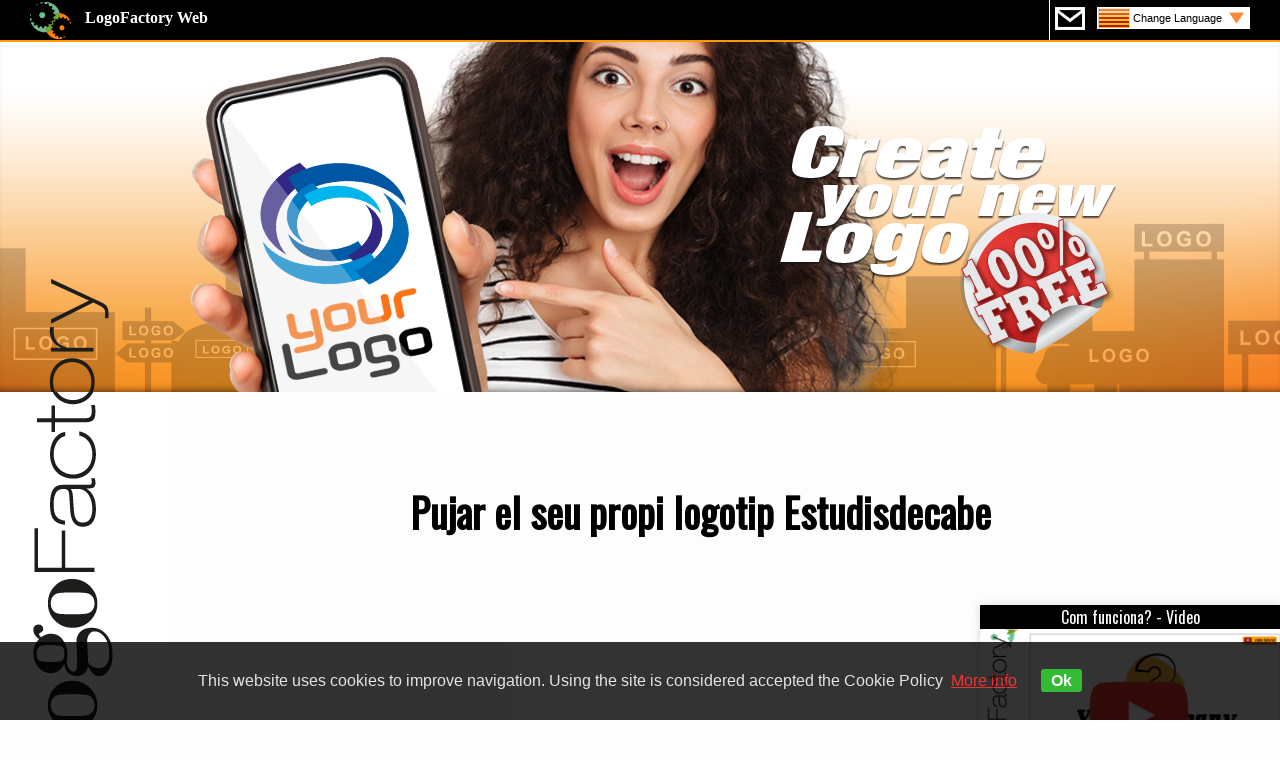

--- FILE ---
content_type: text/html; charset=utf-8
request_url: https://www.google.com/recaptcha/api2/aframe
body_size: 269
content:
<!DOCTYPE HTML><html><head><meta http-equiv="content-type" content="text/html; charset=UTF-8"></head><body><script nonce="3UMffaWjocHtWzfVkWAqRw">/** Anti-fraud and anti-abuse applications only. See google.com/recaptcha */ try{var clients={'sodar':'https://pagead2.googlesyndication.com/pagead/sodar?'};window.addEventListener("message",function(a){try{if(a.source===window.parent){var b=JSON.parse(a.data);var c=clients[b['id']];if(c){var d=document.createElement('img');d.src=c+b['params']+'&rc='+(localStorage.getItem("rc::a")?sessionStorage.getItem("rc::b"):"");window.document.body.appendChild(d);sessionStorage.setItem("rc::e",parseInt(sessionStorage.getItem("rc::e")||0)+1);localStorage.setItem("rc::h",'1763921657280');}}}catch(b){}});window.parent.postMessage("_grecaptcha_ready", "*");}catch(b){}</script></body></html>

--- FILE ---
content_type: text/css
request_url: https://www.logofactoryweb.com/include/css2018.css?id=251971970
body_size: 3203
content:
body {
margin:0px;
font-family:arial;
background:url(../img/logolungo.jpg) no-repeat left 150px fixed #fdfdfd;
x-scroll:hidden;
overflow-x: hidden;
}
.fontA{font-family: 'Oswald', sans-serif;}
.fontB{font-family: 'Dosis', sans-serif;}

.bordo1{
border: 1px solid #cccccc;
border-radius: 4px; 
-moz-border-radius: 4px; /* firefox */  
-webkit-border-radius: 4px; /* safari, chrome */
padding: 10px 7px 10px 7px;
width:95%;
}
.bordo1:focus{border-color:#00AAE7;box-shadow:0 0 10px #00BDFF; -webkit-box-shadow:0 0 10px #00BDFF; -moz-box-shadow:0 0 10px #00BDFF;}

.inputbord2{
border:1px solid #cccccc !important;
padding:10px;
font-size:15px;
box-shadow: inset 0 7px 3px -7px rgba(0,0,0,0.7)
}
.inputbord2:focus{
border:1px solid #00ccff;
box-shadow:0px 0px 5px #00ccff;
}

.boxdiv{
position:fixed;
max-width:750px;
height:330px;
border:4px solid #cccccc;
background:#ffffff;
box-shadow:0px 0px 7px #000;
padding:15px;
top:100px;
left:50%;
margin-left:-390px;
z-index:999;
overflow-y: scroll;
display:none;
}

.boxdiv2{
position:absolute;
width:630px;
height:250px;
border:6px solid #ff9900;
background:url(../img/frecciasx.png)no-repeat left 90px top 150px #ffffff;
box-shadow:0px 0px 10px #000;
padding:15px;
top:290px;
left:65px;
z-index:999;
display:none;
cursor:pointer;
}

.boximg{
width:80px;
display:inline-block;
border:1px solid #ffffff;
margin:15px;
z-index:1;
position:relative;
cursor:pointer;
background:#ffffff;
}
.boximg:hover{
border:1px solid #cccccc;
background:#ffffff;
z-index:999;
}

.boximgint{
position:absolute;
top:0px;
left:0px;
background:url(../img/bkg.png);
z-index:1000;
}

.imgunder{width:100%;position:relative;background:#ffffff;border:3px solid #ffffff;}

.boxclick{width:75px;padding:2px;background:#000000;position:absolute;top:3px;left:1px;color:#ffffff;font-size:9px;text-align:center;}

.cazzuto{
display:none;
background:#fdfdfd;
position:absolute;
top:-50px;
left:90px;
padding:10px;
box-shadow:0px 1px 5px #666;
border:1px solid #cccccc;
z-index:9999;
}

.cornice{
border:2px solid #ccc;
background:#ffffff;
padding:10px;
width:100%;max-width:825px;margin-bottom:35px;
}
.cornice:hover{box-shadow:0px 1px 10px #666;}

.cornice1 {
width:100%;max-width:825px;margin-bottom:20px;padding:10px;background:url(../img/transp.png);padding:10px;
}

.corniceflag{
border-left:4px solid #cccccc;
border-right:4px solid #cccccc;
border-bottom:4px solid #cccccc;
background:url(../img/transp.png);
padding:5px 5px 15px 5px;
width:100%;
display:none;
z-index:9999999;
border-radius-bottom-left: 10px; 
-moz-border-radius-bottom-left: 10px; /* firefox */  
-webkit-border-radius-bottom-left: 10px; /* safari, chrome */
border-radius-bottom-right: 10px; 
-moz-border-radius-bottom-right: 10px; /* firefox */  
-webkit-border-radius-bottom-right: 10px; /* safari, chrome */
}

.flag{float:left;margin:10px;text-decoration:none;font-size:11px;color:#000000;height:32px;width:50px;}
.flag img{margin-bottom:3px;}
.flag:hover{color:#ff0000;}

a.x102 {color: #ffffff;text-decoration: none;}
a.x102:hover {color: #FF9900;}
a.go1{
background:#ff9900;border:1px solid #ff6600;padding:5px 10px 5px 10px;color:#ffffff;height:20px;line-height:20px;text-decoration:none;
}
a.go1:hover{box-shadow:1px 1px 2px #666 inset;}
a.link{background:url(../img/pal1.png)no-repeat left center;padding:5px 0px 5px 30px;display:block;color:#666666;text-decoration:none;}
a.link:hover{background:url(../img/pal2.png)no-repeat left center;color:#ff9900;}
a.link2{background:url(../img/pal3.png)no-repeat left center;padding:3px 0px 3px 20px;display:block;color:#ffffff;text-decoration:none;background-size:4%;}
a.link2:hover{background:url(../img/pal4.png)no-repeat left center;color:#000000;background-size:4%;}
 a.button {
	display:block;
	padding:5px 10px 5px 10px;
	background:#70c395;
	border:#009900 1px solid;
	color:#ffffff !important;
	text-align:center;
	line-height:20px;
	border-radius:3px; -webkit-border-radius:3px; -moz-border-radius:3px;
	box-shadow:0 0 2px #000, inset 0 1px 1px #ffffff; -webkit-box-shadow:0 0 2px #000, inset 0 1px 1px #409767; -moz-box-shadow:0 0 2px #000, inset 0 1px 1px #ff0000;
	cursor:pointer;
	text-decoration:none;
}
a.button:hover {
	background:#409767;
	text-decoration:none !important;
	cursor:pointer
}

a.soc:hover{opacity:0.5}

.creations{background:url(../img/marchioico.jpg)no-repeat left center;width:100%;border-bottom:1px solid #cccccc;padding:7px 0px 7px 50px;}

.creationsbis{
width:100%;
line-height:40px;
background:#333333;
color:#ffffff;
padding:4px 10px;
}

.counter{
background:url(../img/counter.png)no-repeat center center;
height:38px;
width:26px;
text-align:center;
line-height:38px;
margin:1px;
float:left;
font-size:24px;
font-weight:bold;
border-right:1px solid #666666;
border-bottom:1px solid #666666;
color:#333;
}

#video{position:fixed;width:70%;height:auto;top:15%;left:50%;margin-left:-35%;background:#000000;padding:15px;display:none;z-index:999999;}
.video-container {position:relative;padding-bottom:52.25%;padding-top:30px;height:0;overflow:hidden;margin:20px 0px;}
.video-container iframe, .video-container object, .video-container embed {position:absolute;top:0;left:0;width:100%;height:100%;}
.videotut{position:absolute;background:url(../img/m43c.png)no-repeat left 5px top 0px #ff9900;color:#000;padding:3px 5px 3px 40px;top:7px;right:7px;z-index:99;text-decoration:none;border-bottom:3px solid #ff6600;}
.videotut:hover{background:url(../img/m43c.png)no-repeat left 5px top 2px #ff6600;color:#fff;padding:4px 5px 2px 40px;}
#box-banner{width:300px;height:600px;text-align:center;position:relative;}

.edmod{background:#ff0000;width:100%;max-width:800px;padding:10px;color:#fff;font-size:30px;cursor:pointer;text-align:center;display:none;}
.edmod:hover{background:#cc0000;}
.edmod2{background:#ff0000;width:100%;max-width:800px;padding-bottom:7px;color:#fff;font-size:27px;cursor:pointer;text-align:center;display:none;overflow:hidden;}
.edmod2:hover{background:#cc0000;}

/* impl x responsive */
.maxwidth{width:100%; padding:25px 30px 25px 150px;
-webkit-box-sizing: border-box;
-moz-box-sizing: border-box;
box-sizing: border-box;
}

/*testata*/
.barrahead{width:100%;min-height:40px;background:#000000;border-bottom:2px solid #ff9900;}
.testata{background:url(../img/logofactory-transp-testata.png)no-repeat left center;color: #ffffff;text-decoration:none;padding:9px 0px 0px 55px;height:40px;font-family:Trebuchet MS;}
.testata:hover {color: #FF9900;}
.barraheadlg{height:40px;border-left:1px solid #fff;}
.lg{background:url(../img/freccia.png)no-repeat right 5px center #ff9900;padding:4px 27px 4px 35px;text-decoration:none;color:#000000;border:1px solid #fff;margin-left:2px;font-size:11px;}
.lg:hover{color:#ff9900;box-shadow:1px 1px 2px #666 inset;}
.cont{background:url(../img/email.png)no-repeat center center #000000;width:30px;height:23px;text-decoration:none;color:#000000;margin:0px 10px 0px 0px;border:0px solid #fff;}
.cont:hover{background-color:#ff9900;}
#strillo{width:100%;max-width:348px;margin-right:15%;margin-top:70px;}
#strillo3{margin-left:0px;margin-top:0px;position:absolute;top:160px;right:17%;}
#test{width:100%;height:350px;background:url(../img/logolungo.png)no-repeat left 17px top 279px fixed, url(../img/bkglf3.jpg)no-repeat center top -200px fixed #fff;margin-bottom:15px;margin-top:0px;box-shadow: inset 0 -7px 9px -7px rgba(0,0,0,0.7);position:relative;}
.fumetto{background:#ff0000;padding:10px 30px;text-align:center;margin-top:-15px;font-size:30px;color:#fff;cursor:pointer;}
.celltest{margin-left:20%;}
#logovert{position:fixed;left:0px;bottom:10px;}
.testclaim{width:100%;height:350px;top:0;left:0px;overflow:hidden;}

/*home*/
.famous{background:#ebebeb;padding:7px 15px;}
.sas{width:150px;height:150px; margin:5vw;background:#FFEFD5;padding:30px 15px 15px 15px;font-size:16px;color:#666;}
#scl{width:100%;max-width:830px;padding-right:15px;line-height:19px;font-size:14px;text-align:left;border-right:0px solid #ccc;vertical-align:top;}
#scr{width:100%;max-width:330px;padding-left:0px;}
.boxl{width:50%;float:left;}
.boxr{width:50%;float:right;}
.boxl2{width:50%;float:right;}
.boxr2{width:50%;float:left;}
.boxl3{width:60%;float:left;}
.boxr3{width:40%;float:right;}
.boxlog{width:17vw; height:17vw; margin:1vw;background-repeat:no-repeat;background-position:center center;background-size:75%;background-color:#fff;}
.boxlogdev{padding:4px;color:#ffffff;font-size:10px;margin-top:5px;position:absolute;top:-10px; left:50%;width:120px;margin-left:-50px;text-align:center;text-transform:capitalize;}
.boxfile{width:14vw; height:14vw; margin:1vw;background-repeat:no-repeat;background-position:center center;background-size:70%;background-color:#fff;}
.catlogo{background:#ebebeb;padding:6px 10px;margin:7px 10px;color:#666;}
.catlogo:hover{background:#ff9900;color:#fff;}

#banner {width:300px; height: 600px; }
.banner2 { display:inline-block; width:300px; height:600px; }

#pioppo{
background-color: #ff9900;
color: #000;position:absolute;left:50%;top:-90px;padding:7px 15px;font-size:18px;text-decoration:none;width:250px;margin-left:-125px;
}

.catrighe{width:100%;border-bottom:1px dotted #ccc;padding:8px 0px;color:#ccc;}
.catrighe:hover{color:#ff9900;padding:8px 0px 8px 10px;}

.footer{margin-top:30px;width:100%;min-height:150px;background:#333333;border-top:5px solid #808080;font-size:13px;padding:30px;}
.foot1{width:20%;text-align:left;float:left;}
.foot4{width:100%;text-align:center;display:none;padding-top:15px;}
.foot5{clear:left;display:none;}
.foot3{width:20%;float:right;text-align:right;}

/* anim cell */
.dxsx{animation:cipciop 5s;}
@keyframes cipciop {
0% {-webkit-transform: rotate(0deg);}
50% {-webkit-transform: rotate(6deg);}
100% {-webkit-transform: rotate(0deg);}
}

/**** Clearfix ****/
.clearfix:before, .clearfix:after { content: ""; display: table; }
.clearfix:after { clear: both; }
.clearfix { zoom: 1; }

.firstletter::first-letter {
   float:left;font-size:80px;line-height:80px;margin:-15px 10px -20px 0px;font-family:tims;color:#808080;
}

#cookieChoiceInfo {           
  background-color: #000;     
-webkit-box-sizing: border-box;
-moz-box-sizing: border-box;
box-sizing: border-box;		 
  font-size: 16px;            
  color: #DDD;               
  padding: 30px;             
  opacity: .8;             
}
#cookieInfoLink {                      
  color: #E00;                
  text-decoration: underline; 
}
#cookieInfoLink:hover {     
                             
  color: #F44;               
  test-decoration:none;     
}
#cookieChoiceDismiss {     
			   
  background-color: #0A0;   
  color: #FFF;               
  text-decoration: none;    
  font-weight: 600;        
  font-size: 16px;
  padding: 3px 10px;          
  border-radius:  3px;      
}
#cookieChoiceDismiss:hover {  
  background-color: #0F0;
}

.fb-page{width:300px;}

@media screen and (max-width:1500px)
{
.celltest{margin-left:17%;}
}
@media screen and (max-width:1400px)
{
#strillo{margin-right:10%;}
#strillo3{right:13%;}
.celltest{margin-left:14%;}
}
@media screen and (max-width:1250px)
{
.celltest{margin-left:8%;}
}
@media screen and (max-width:1100px)
{
#scl{width:100%!important;max-width:100%!important;border:none!important;padding-right:0px;}
#scr{width:100%!important;max-width:100%!important;margin-left:0px;}
.cell{display:block!important;width:100%!important;}
.rsz{width:100%!important;}
.cornice{width:100%!important;max-width:100%!important;}
.cornice1{width:100%!important;max-width:100%!important;}
.trynow{margin-bottom:30px;margin-top:10px;}
#strillo{margin-right:1%!important;}
#strillo3{right:1%;}
.celltest{margin-left:0%;}
.boxdiv{width:95%!important;margin-left:0px!important;left:10px!important;}
.banner2 { display:none!important; } 
#box-banner{width:100%!important;height:auto!important;padding:0px 0px;}
#banner{width:100%!important;height:90px!important;position:relative!important;top:0px!important;left:0px!important;} 
#promoapp1{display:none!important;}
#promoapp2{display:block!important;}
.fb-page{width:500px!important;}

}

@media screen and (max-width:850px)
{
#flashmaster{display:none!important;}
.edmod{display:block!important;}
.edmod2{display:block!important;}
.boxlog{width:30vw; height:30vw; margin:1vw;}
.boxfile{width:30vw; height:30vw; margin:1vw;}
.celltest{margin-left:-10%;}
.maxwidth{padding:0 25px 0 25px!important;}
body{background:#fdfdfd;}
}

@media screen and (max-width:700px)
{
.rsz{width:100%!important;}
.rsz1{width:100%!important;margin:0px!important;padding:0px!important;}
.foot3{display:none!important;}
.foot4{display:block!important;}
.foot5{display:block!important;}
#strillo{width:270px!important;margin-top:200px!important;margin-right:0px!important;}
#strillo3{right:20px;width:100px!important;}
.celltest{margin-left:-25%;}
#cookieChoiceInfo{font-size:14px!important;}
#box-banner{height:auto;}
}

@media screen and (max-width:500px)
{
.rsz2{width:100%!important;}
.fb-page{width:180px!important;}
.boxlog{width:50vw; height:50vw;}
.boxfile{width:50vw; height:50vw;}
.titlersz{font-size:30px!important;}
.testata{display:none;}

.celltest{margin-left:-36%;}
body{background:#fdfdfd}
}

--- FILE ---
content_type: text/css
request_url: https://www.logofactoryweb.com/include/css-function.css?id=251971970
body_size: 2132
content:
/*general*/
.sz10{font-size:10px;}
.sz11{font-size:11px;}
.sz12{font-size:12px;}
.sz13{font-size:13px;}
.sz14{font-size:14px;}
.sz15{font-size:15px;}
.sz16{font-size:16px;}
.sz18{font-size:17px;}
.sz20{font-size:20px;}
.sz22{font-size:22px;}
.sz24{font-size:24px;}
.sz27{font-size:25px;}
.sz30{font-size:30px;}
.sz30{font-size:30px;}
.sz35{font-size:35px;}
.sz40{font-size:40px;}

.upper{text-transform:uppercase;}
.capit{text-transform:capitalize;}
.left{float:left;}
.right{float:right;}
.cur{cursor:pointer;}

/*editor*/
.contedit{position:relative;}
canvas{}
#canvasbox{width:100%;max-width:825px;display:inline-block;background:#fff;border:4px solid #ccc;position:relative;}
#canvasbox:hover{background:url(gridme.png) #fff;}
.comandbox{width:100%;max-width:825px;display:inline-block;background:#fff;border:4px solid #ccc;padding:10px 5px 5px 5px;}
.comand1{width:11%;border-right:0px solid #ccc;float:left;margin:0 5px 0 5px;position:relative;}
.comand2{width:75%;border-right:0px solid #ccc;float:left;border:1px solid #ccc;position:relative;}
.comand2a{border-bottom:1px solid #ccc;}
.comandprr{height:50px;width:100%;background:#fff;border-right:1px solid #ccc;border-bottom:1px solid #ccc;}
.comandprr:hover{background:#f3f3f3;}
.comandS{height:50px;width:50px;background:#fff;border:1px solid #ccc;}
.comandS:hover{background:#ebebeb;}
.comandSbox{position:absolute;top:-25px;left:-135px;background:#fff;border:1px solid #ccc;padding:7px;min-width:225px;text-align:left;display:none;}
.comand1del{height:50px;width:100%;background:url(../img/m51.png)no-repeat center center #ff0000;border:0px solid #ccc;border-bottom:0px solid #ccc;}
.comand1del:hover{background:url(../img/m52.png)no-repeat center center #ff0000;}
.opa1{opacity:0.3;}
#formdel{background:url(../img/m15c1.png)no-repeat center center;}
#formdel:hover{background:url(../img/m15c2.png)no-repeat center center #ebebeb;}
.bottclose{position:absolute;right:-15px;top:-10px;width:25px;height:25px;background:url(../img/m48.png)no-repeat center center #ff0000;}
#avanti{opacity:0.5;}
#indietro{display:none;}
.txtarea{width:100%;overflow:auto;font-size:18px;height:50px;border:none;border-bottom:1px solid #ccc;padding:7px;}
#text-font{height:50px;border:0px;padding:7px;}
.panico{padding-top:7px;}
.panico1{border-bottom:1px solid #ccc;border-right:1px solid #ccc;height:50px;width:24.9%;font-size:32px;line-height:35px;color:#318CE7;opacity:0.5;text-align:center;}
.panico1:hover{background:#ebebeb;opacity:1.0!important;}
.panico2{height:50px;}
.panico2:hover{background:#fff;opacity:1.0!important;}
.panico3{border-right:1px solid #ccc;height:50px;width:24.8%;opacity:0.5;text-align:center;}
.panico3:hover{background:#ebebeb;opacity:1.0!important;}
.panico4{border-right:1px solid #ccc;height:50px;width:16.5%;opacity:0.5;text-align:center;}
.panico4:hover{background:#ebebeb;opacity:1.0!important;}
.panico5{height:50px;width:24.8%;opacity:0.5;}
.panico5:hover{background:#ebebeb;opacity:1.0!important;}
.panico6{height:50px;width:35%;background:#ccc;color:#666;padding-top:12px;}
.panico6:hover{background:#808080;box-shadow:inset 1px 1px 5px rgba(0,0,0,0.6);color:#fff;}
.panico7{height:50px;width:24.8%;background:url(../img/m15b1.png)no-repeat center center #fff;border-left:1px solid #ccc;}
.panico7:hover{background:url(../img/m15b2.png)no-repeat center center #fff;}
.panico8{height:50px;width:24.8%;background:url(../img/m15b1.png)no-repeat center center;border-left:1px solid #ccc;border-right:1px solid #ccc;opacity:0.5;}


#paneltext{position:absolute;top:-135px;left:0px;width:100%;background:#fff;z-index:9999;padding:7px;}
.alerttext{position:absolute;bottom:5px;left:5px;background:url(../img/m35.png)no-repeat left 5px center #000;color:#fff;padding:10px 10px 10px 40px;font-size:16px;display:none;}


#fontbox{text-align:left;height:250px;max-width:300px;overflow:auto;padding:7px;background:#fff;border:1px solid #ccc;position:absolute;top:-270px;left:0px;z-index:10;display:none;}
#text-font{background:url(../img/m13.png)no-repeat right 7px top 9px;width:100%;padding-right:35px;border-bottom:1px solid #ccc;border-right:1px solid #ccc;}
#text-font:hover{background:url(../img/m13.png)no-repeat right 7px top 7px #fff;}
.fontsel{list-style: none;cursor:pointer;padding:4px;border-bottom:1px solid #ebebeb;}
.fontsel:hover{color:#318CE7;}
#zumcolor{width:300px;height:154px;z-index:10;padding:4px;position:absolute;background:#fff;top:-154px;right:0px;border:1px solid #ccc;display:none;}
#remove{display:none;padding:7px 0px;background:#318CE7;color:#fff;}
#remove:hover{background:#1974D2;box-shadow: inset 1px 1px 5px rgba(0,0,0,0.6);}
.fum{width:0;height:0;border-right:20px solid #000;border-top:20px solid transparent;border-left:20px solid transparent;border-bottom:20px solid #000;position:absolute;top:-30px;left:40px;transform:rotate(10deg);}
.panel3{position:absolute;top:0px;left:0px;background:#f3f3f3;padding:12px;width:100%;height:300px;z-index:999;display:none;text-align:center;overflow:auto;}
.prev1{padding:10px; background:#ff9900;border:1px solid #ff6600;border-bottom:6px solid #ff6600;color:#AF002A;margin-top:10px;vertical-align:top;text-shadow:1px 1px #000;z-index:99;cursor:pointer;width:100%;}
.prev1:hover{border:1px solid #ff6600;border-top:6px solid #ff9900;background:#ff6600;}
.prevtitle{background:url(../img/dwn3.png)no-repeat left center;padding:10px 10px 10px 80px;text-align:left;color:#fff;}
.prevtitle1{background:url(../img/loading3.gif)no-repeat left center;padding-left:40px;text-align:left;}

#moment{position:absolute;bottom:-20px;left:50%; margin-left:-20%;width:40%;background:#fff;border:3px solid #318CE7;padding:10px;display:none;z-index:9999;}
.boxdiv3{width:100%;max-width:400px;padding:0px;background:#fff;border:3px solid #ccc;position:absolute;top:100px;left:0;right:0;margin:-5% auto;display:none;z-index:9999;}
#finish{background:rgba(255,255,255,0.8);position:absolute;top:0px;left:0px;text-align:center;vertical-align:middle;display:none;z-index:999999;}
#finishdiv{display:table-cell;vertical-align:bottom;}
.finishbox{position:absolute; bottom:5%;left:50%;margin-left:-250px;background:#fff;padding:10px;color:#000;border:2px solid #ccc;width:500px;margin-bottom:100px;}
.finishbox2{background:#ff9900;padding:10px;}
.finishbox3{background:#ffff00;padding:10px;}
.finishboxh:hover{opacity:0.8;}

.bott3{background:url(../img/dwn6.png)no-repeat left 15px top 15px #ff9900;color:#fff;padding:15px 15px 15px 55px;text-decoration:none;cursor:pointer;text-shadow:1px 1px #000;}
.bott3:hover{background:url(../img/dwn6.png)no-repeat left 15px top 20px #ff6600;}
#fine{position:absolute; bottom:5%;left:50%;margin-left:-250px;max-width:500px;display:none;}
#fine2{background:#fff;padding:10px;color:#000;border:2px solid #ccc;max-width:500px;margin-bottom:10px;}
#fine3{color:#000;max-width:500px;margin-bottom:20px;}

.frex{position:absolute;top:-45px;right:10px;display:none;}

/*contenitore*/
#opgall{position:absolute;top:-140px;left:10px;max-width:270px;z-index:99;}
.opgall1{background:url(../img/stickbig1.png)no-repeat left top;background-size:cover;padding:15px 10px 0px 10px;line-height:20px;width:100%;}
.opgall2{background:url(../img/stickbig2.png)no-repeat left top;background-size:100% 100%;width:100%;height:70px;}
.bott1{background:#ff9900;color:#fff;padding:7px 15px;text-decoration:none;cursor:pointer;}
.bott1:hover{background:#ff6600;}
.bott2{background:#ccc;color:#fff;padding:7px 15px;text-decoration:none;color:#808080;cursor:pointer;}
.bott2:hover{background:#808080;color:#fff;}
.menuimg{width:100%;padding:10px;border-bottom:1px solid #ccc;color:#318CE7;text-align:left;margin-bottom:10px;position:relative;}
.menucat{width:100%;padding:10px;border-bottom:1px solid #ccc;color:#318CE7;text-align:left;margin-bottom:10px;display:none;}
.boximg{background:url(../img/loading.gif)no-repeat center center;padding:7px;width:170px;height:170px;margin:10px;cursor:pointer;border:2px solid #fff;float:left;overflow:hidden;}
.boximg:hover{border:2px solid #ff9900;background-position: center center;-webkit-transform: scale(1.07);-moz-transform:scale(1.07);-o-transform:scale(1.07);-ms-transform:scale(1.07);transform: scale(1.07);}
.boximg2{width:150px;height:150px;background:#ffffff;margin-top:176px;text-align:center;opacity:0.3;padding-top:10px;}
.boximg:hover .boximg2{margin-top:0px;opacity:1.0;}
.boximg3{max-height:65px;max-width:130px;margin-top:20px;}
.boximgtext{width:150px;font-size:20px;text-align:center;font-family: BullpenItalic;}
.boximgtext2{width:150px;font-size:10px;text-align:center;font-family: Century Gothic;}
.fruct{margin-right:20px;border-right:1px solid #ebebeb;}
.frict{color:#0033cc;cursor:pointer;float:left;width:110px;padding:7px;border-left:1px solid #ccc;}
.frict:hover{color:#fff;background:#ccc;}
.fract{color:#000;cursor:pointer;display:inline-block;padding:7px;border:1px solid #ccc;margin:2px;}
.fract:hover{color:#fff;background:#ccc;}
.thiscat{display:none;margin-right:0px;margin-top:10px;color:#ff9900;}
.closemenu{background:url(../img/close.png)no-repeat center center #f3f3f3;height:30px;width:30px; border:1px solid #f3f3f3;margin-left:0px;position:absolute;top:5px;right:5px;z-index:9999;}
.closemenu:hover{border:1px solid #ff9900;}

@media screen and (max-width:800px)
{
.rsz1{width:100%!important;}
.comand1{width:100%;margin-top:7px;margin-left:0px;}
.comandprr{width:33.3%;}
.comandSbox{position:absolute;top:50px;left:0px;}
#text-font{border-right:none;}
#deletelogo{margin-top:10px;}
#fine{width:100%!important;margin-left:-50%!important;}
}
@media screen and (max-width:600px)
{
.rsz{width:100%!important;margin:0px!important;}
#text-font{font-size:18px!important;border-right:0px solid #ccc!important;}
.fontrsz{font-size:12px!important;}
.font30-23{font-size:24px!important;line-height:24px!important;}
.boxdiv3{height:99%!important;}
.boxdiv{height:99%!important;top:30px!important;}
.categorie{width:100%;}

}

--- FILE ---
content_type: text/css
request_url: https://www.logofactoryweb.com/include/font.css
body_size: 1221
content:
@font-face
{
font-family: Aescrawl;
src: url('../font/aescrawl.ttf') format('truetype');
}

@font-face
{
font-family: Aescrawl;
src: url('../font/aescrawl.ttf');
url('aescrawl.eot'); 
}

@font-face{
font-family: Airstrike;
src: url('../font/airstrike.ttf');
}

@font-face
{
font-family: CarbonBlock;
src: url('../font/CarbonBlock.ttf'),
url('CarbonBlock.eot'); 
}

@font-face{
font-family: BullpenItalic;
src: url('../font/BullpenItalic.ttf'),
url('BullpenItalic.eot'); 
}

@font-face
{
font-family: Credit River;
src: url('../font/CreditRiver.TTF'),
url('CreditRiver.eot'); 
}

@font-face{
font-family: Euphorig;
src: url('../font/euphorig.ttf'),
url('euphorig.eot'); 
}

@font-face
{
font-family: Kasse Ultra;
src: url('../font/KasseUltraFLF.ttf'),
url('KasseUltraFLF.eot'); 
}

@font-face{
font-family: Magneto;
src: url('../font/MAGNETOB.TTF'),
url('MAGNETOB.eot'); 
}

@font-face
{
font-family: Niagara;
src: url('../font/NIAGSOL.TTF'),
url('NIAGSOL.eot'); 
}

@font-face
{
font-family: Palace Script;
src: url('../font/PALSCRI.TTF'),
url('PALSCRI.eot'); 
}

@font-face
{
font-family: Ravie;
src: url('../font/RAVIE.TTF'),
url('RAVIE.eot'); 
}

@font-face
{
font-family: Brush Script;
src: url('../font/BRUSHSCI.TTF'),
url('BRUSHSCI.eot'); 
}

@font-face
{
font-family: Capture;
src: url('../font/Capture_it.ttf'),
     url('../font/capture_it-webfont.woff') format('woff');
     url('../font/Capture_it.eot'); 
}

@font-face
{
font-family: Free Style;
src: url('../font/FREESCPT.TTF'),
url('FREESCPT.eot'); 
}

@font-face
{
font-family: Gigi;
src: url('../font/GIGI.ttf'),
url('GIGI.eot'); 
}

@font-face
{
font-family: Good Time;
src: url('../font/GOODTIME.ttf'),
url('GOODTIME.eot'); 
}


@font-face
{
font-family: Jokerman;
src: url('../font/JOKERMAN.TTF'),
url('JOKERMAN.eot'); 
}

@font-face
{
font-family: Kunstler;
src: url('../font/KUNSTLER.TTF'),
url('../font/kunstler-webfont.woff') format('woff');
url('../font/KUNSTLER.eot'); 
}

@font-face
{
font-family: Polo Brush;
src: url('../font/Polo_Brush.ttf'),
url('../font/polo_brush-webfont.woff') format('woff');
url('../font/Polo_Brush.eot'); 
}

@font-face{
font-family: Titania;
src: url('../font/Titania.ttf'),
 url('../font/titania-webfont.woff') format('woff');
url('../font/Titania.eot'); 
}

@font-face
{
font-family: Dump;
src: url('../font/3Dumb.ttf'),
url('../font/3dumb-webfont.woff') format('woff');
url('../font/3Dumb.eot'); 
}

@font-face{
font-family:Bearparv;
src: url('../font/BEARPAW_.ttf'),
 url('../font/bearpaw_-webfont.woff') format('woff');
url('../font/BEARPAW_.eot'); 
}

@font-face
{
font-family:Bebas;
src: url('../font/BEBAS___.ttf'),
url('BEBAS___.eot'); 
}

@font-face{
font-family:Beyond Control;
src: url('../font/BeyondControl.ttf'),
url('BeyondControl.eot'); 
}

@font-face
{
font-family:BodoniXT;
src: url('../font/BodoniXT.ttf'),
url('BodoniXT.eot'); 
}

@font-face{
font-family:Edo Font;
src: url('../font/edo.ttf'),
url('../font/edo-webfont.woff') format('woff');
url('../font/edo.eot'); 
}

@font-face
{
font-family:Eraser Regular;
src: url('../font/EraserRegular.ttf'),
url('EraserRegular.eot'); 
}

@font-face{
font-family:Ferro Rosso;
src: url('../font/FerroRosso.ttf'),
url('../font/ferrorosso-webfont.woff') format('woff');
url('../font/FerroRosso.eot'); 
}

@font-face
{
font-family:Tusy Font;
src: url('../font/FFF_Tusj.ttf'),
url('FFF_Tusj.eot'); 
}

@font-face{
font-family:Grutch Shaded;
src: url('../font/GrutchShaded.ttf'),
url('GrutchShaded.eot'); 
}

@font-face
{
font-family:Jungle Fever;
src: url('../font/JungleFeverNF.ttf'),
url('JungleFeverNF.eot'); 
}

@font-face{
font-family:Jurassic Park;
src: url('../font/Jurassic Park.ttf'),
url('Jurassic Park.eot'); 
}

@font-face
{
font-family:Marlboro;
src: url('../font/Marlboro.ttf'),
url('Marlboro.eot'); 
}

@font-face{
font-family:Masque;
src: url('../font/MASQUE__.ttf'),
url('MASQUE__.eot'); 
}

@font-face
{
font-family:Minercraftory;
src: url('../font/Minercraftory.ttf'),
url('../font/minercraftory-webfont.woff') format('woff');
url('../font/Minercraftory.eot'); 
}

@font-face{
font-family:Hotpizza;
src: url('../font/hotpizza.ttf'),
url('hotpizza.eot'); 
}

@font-face
{
font-family:Quick And Jerk;
src: url('../font/quick_end_jerk.ttf'),
url('../font/quick_end_jerk-webfont.woff') format('woff');
url('../font/quick_end_jerk.eot'); 
}

@font-face{
font-family:Soria Font;
src: url('../font/soria-font.ttf'),
url('../font/soria-font-webfont.woff') format('woff');
url('../font/soria-font.eot'); 
}

@font-face
{
font-family:Seaside Resort;
src: url('../font/SEASRN__.ttf'),
url('../font/seasrn__-webfont.woff') format('woff');
url('../font/SEASRN__.eot'); 
}

@font-face{
font-family:Birdman;
src: url('../font/BIRDB__.TTF'),
     url('../font/birdb__-webfont.woff') format('woff');
url('BIRDMAN.eot'); 
}

@font-face{
font-family:Futura Extra Black;
src: url('../font/Futura Extra Black BT.ttf'),
url('../font/futura_extra_black_bt-webfont.woff') format('woff');
url('../font/Futura Extra Black BT.eot'); 
}

@font-face{
font-family:Amatic;
src: url('../font/AmaticSC-Regular.ttf'),
url('../font/amaticsc-regular-webfont.woff') format('woff');
url('../font/Futura Extra Black BT.eot'); 
}

@font-face {
    font-family: 'Exomedium';
    src: url('../font/exo-medium-webfont.eot') format('eot'),
         url('../font/exo-medium-webfont.woff') format('woff');
    font-weight: normal;
    font-style: normal;

}

@font-face
{
font-family: Amerika;
src: url('../font/AMERIKA_.ttf'),
     url('../font/amerika.woff') format('woff');
}

@font-face
{
font-family: ArchivoBlack;
src: url('../font/ArchivoBlack.ttf'),
     url('../font/archivoblack.woff') format('woff');
}

@font-face
{
font-family: Caviardreams;
src: url('../font/CaviarDreams.ttf'),
     url('../font/caviardreams.woff') format('woff');
}

@font-face
{
font-family: Cnn;
src: url('../font/cnn.ttf'),
     url('../font/cnn.woff') format('woff');
}

@font-face
{
font-family: Croissantone;
src: url('../font/CroissantOne-Regular.ttf'),
     url('../font/croissantone-regular.woff') format('woff');
}

@font-face
{
font-family: Gladifilthefte;
src: url('../font/Gladifilthefte.ttf'),
     url('../font/gladifilthefte.woff') format('woff');
}

@font-face
{
font-family: Gyrose;
src: url('../font/gyrose.ttf'),
     url('../font/gyrose.woff') format('woff');
}

@font-face
{
font-family: JustOldFashion;
src: url('../font/JustOldFashion.ttf'),
     url('../font/justoldfashion.woff') format('woff');
}

@font-face
{
font-family: Kingrich;
src: url('../font/KINGRICH.ttf'),
     url('../font/kingrich.woff') format('woff');
}

@font-face
{
font-family: Kingsgmb;
src: url('../font/KINGSGMB.ttf'),
     url('../font/kingsgmb.woff') format('woff');
}

@font-face
{
font-family:Lokicola;
src: url('../font/lokicola.ttf'),
     url('../font/lokicola.woff') format('woff');
}

@font-face
{
font-family:Metro;
src: url('../font/Metro.ttf'),
     url('../font/metro.woff') format('woff');
}

@font-face
{
font-family:Neord;
src: url('../font/NEORD___.ttf'),
     url('../font/neord___.woff') format('woff');
}

@font-face
{
font-family:Philosopher;
src: url('../font/Philosopher-Regular.ttf'),
     url('../font/philosopher-regular.woff') format('woff');
}

@font-face
{
font-family:Ringm;
src: url('../font/RINGM___.ttf'),
     url('../font/ringm___.woff') format('woff');
}

@font-face
{
font-family:Yukarimobil;
src: url('../font/yukarimobil.ttf'),
     url('../font/yukarimobil.woff') format('woff');
}

@font-face
{
font-family:Bradley Hand ITC;
src: url('../font/BRADHITC.TTF'),
     url('../font/yukarimobil.woff') format('woff');
}

--- FILE ---
content_type: text/css
request_url: https://www.logofactoryweb.com/include/jquery.simple-color-picker-mob.css
body_size: 63
content:
.color-picker {  padding: 0px; margin-top:0px; margin-left:0px;}
.color-picker ul { list-style: none; padding: 0px; margin: 0px; float: left; }
.color-picker ul li { display: block; width: 20px; height: 20px; margin: 2px; float: left; cursor: pointer; }


--- FILE ---
content_type: image/svg+xml
request_url: https://www.logofactoryweb.com/imgbit0317/839.svg
body_size: 2078
content:
<?xml version="1.0" encoding="utf-8"?>
<!-- Generator: Adobe Illustrator 16.0.0, SVG Export Plug-In . SVG Version: 6.00 Build 0)  -->
<!DOCTYPE svg PUBLIC "-//W3C//DTD SVG 1.1//EN" "http://www.w3.org/Graphics/SVG/1.1/DTD/svg11.dtd">
<svg version="1.1" id="Livello_1" xmlns="http://www.w3.org/2000/svg" xmlns:xlink="http://www.w3.org/1999/xlink" x="0px" y="0px"
	 width="393.36px" height="419.573px" viewBox="0 0 393.36 419.573" enable-background="new 0 0 393.36 419.573"
	 xml:space="preserve">
<g>
	
		<linearGradient id="SVGID_1_" gradientUnits="userSpaceOnUse" x1="31.4312" y1="114.8555" x2="266.4665" y2="197.809" gradientTransform="matrix(-0.998 -0.0632 -0.0632 0.998 387.9727 12.2759)">
		<stop  offset="0" style="stop-color:#213B83"/>
		<stop  offset="0.1315" style="stop-color:#1F4F94"/>
		<stop  offset="0.2738" style="stop-color:#1A61A5"/>
		<stop  offset="0.4249" style="stop-color:#146FB3"/>
		<stop  offset="0.5865" style="stop-color:#1179BD"/>
		<stop  offset="0.7662" style="stop-color:#0E7FC3"/>
		<stop  offset="1" style="stop-color:#0E81C5"/>
	</linearGradient>
	<path fill-rule="evenodd" clip-rule="evenodd" fill="url(#SVGID_1_)" d="M149.801,157.933
		c54.055,34.176,156.862,49.113,142.913,157.414c38.82-72.785,21.16-108.058-12.762-133.936c0.684,0.085,2.659-0.021,3.354,0.065
		c90.831,3.393,110.054,52.19,110.054,52.19s-15.036-48.083-63.945-63.759c-26.688-8.553-53.477-5.163-84.367-19.16
		c-7.734-3.506-15.114-7.5-22.255-11.837c11.65,3.642,23.851,6.61,35.865,7.413c13.414,0.887,31.724-0.326,42.978-8.512
		c12.413-9.035,16.76-25.003,14.772-39.531c-0.519-3.781,4.059,30.862-26.446,38.359c-39.018,9.594-82.834-12.242-112.534-36.081
		c-14.113-11.328-32.01-29.641-35.263-49.164C140.74,30.814,151.907,11.966,182.941,0C67.415,14.528,67.635,105.983,149.801,157.933
		z"/>
	
		<linearGradient id="SVGID_2_" gradientUnits="userSpaceOnUse" x1="229.4829" y1="206.4897" x2="317.2506" y2="286.2028" gradientTransform="matrix(-0.998 -0.0632 -0.0632 0.998 387.9727 12.2759)">
		<stop  offset="0" style="stop-color:#213B83"/>
		<stop  offset="0.1315" style="stop-color:#1F4F94"/>
		<stop  offset="0.2738" style="stop-color:#1A61A5"/>
		<stop  offset="0.4249" style="stop-color:#146FB3"/>
		<stop  offset="0.5865" style="stop-color:#1179BD"/>
		<stop  offset="0.7662" style="stop-color:#0E7FC3"/>
		<stop  offset="1" style="stop-color:#0E81C5"/>
	</linearGradient>
	<path fill-rule="evenodd" clip-rule="evenodd" fill="url(#SVGID_2_)" d="M50.209,229.429C34.112,237.716,22.333,239.35,0,236.845
		l8.028-3.813c10.843-3.851,12.857-5.019,22.775-11.303c33.165-21.698,33.098-71.874,37.721-107.265
		c2.818-20.197,6.489-38.844,14.17-55c2.021-4.251,8.59-12.824,8.59-12.824c-11.676,32.015-12.046,50.081,4.549,90.753
		c18.159,44.5-22.324,65.62,6.279,71.539c19.631,4.052,14.04,7.167,12.3,17.438c-1.097,7.058,3.417,7.566,11.119,8.915
		c-2.125,13.061-2.664,11.296,8.642,13.742c11.958,2.487-1.021,29.778,23.663,25.937c15.506-2.469,25.5-16.771,46.574-14.999
		c48.861,54.774-37.709,83.252-73.728,156.868c-3.159-32.199,38.253-74.772-8.061-108.416
		c11.579,39.217,10.568,85.881-27.368,111.157c3.439-9.954,9.446-19.308,11.526-31.721c2.809-17.11,2.78-37.014-1.153-53.479
		c-17.849-76.608,4.381,46.981-75.727,55.316c17.711-16.822,27.896-26.14,28.096-57.903c0.333-52.4,1.495-56.756,12.114-78.605
		c-2.567,5.296-23.464,15.605-37.897,38.482c-16.604,26.628-9.899,36.778-8.837,64.302
		C-13.102,269.539,49.59,263.129,50.209,229.429L50.209,229.429z"/>
	
		<linearGradient id="SVGID_3_" gradientUnits="userSpaceOnUse" x1="97.9536" y1="33.958" x2="152.9287" y2="33.958" gradientTransform="matrix(-0.998 -0.0632 -0.0632 0.998 387.9727 12.2759)">
		<stop  offset="0" style="stop-color:#213B83"/>
		<stop  offset="0.1315" style="stop-color:#1F4F94"/>
		<stop  offset="0.2738" style="stop-color:#1A61A5"/>
		<stop  offset="0.4249" style="stop-color:#146FB3"/>
		<stop  offset="0.5865" style="stop-color:#1179BD"/>
		<stop  offset="0.7662" style="stop-color:#0E7FC3"/>
		<stop  offset="1" style="stop-color:#0E81C5"/>
	</linearGradient>
	<path fill-rule="evenodd" clip-rule="evenodd" fill="url(#SVGID_3_)" d="M252.737,33.765c-0.526-0.544-10.723,9.285-20.423,25.331
		c-0.013-0.169-0.039-0.308-0.051-0.489c-3.158-38.133,44.094-48.623,57.79-49.973c-21.74,15.316-27.001,69.348-55.974,58.351
		C241.363,53.737,249.167,39.199,252.737,33.765z"/>
	
		<linearGradient id="SVGID_4_" gradientUnits="userSpaceOnUse" x1="162.9492" y1="49.6504" x2="208.9595" y2="49.6504" gradientTransform="matrix(-0.998 -0.0632 -0.0632 0.998 387.9727 12.2759)">
		<stop  offset="0" style="stop-color:#213B83"/>
		<stop  offset="0.1315" style="stop-color:#1F4F94"/>
		<stop  offset="0.2738" style="stop-color:#1A61A5"/>
		<stop  offset="0.4249" style="stop-color:#146FB3"/>
		<stop  offset="0.5865" style="stop-color:#1179BD"/>
		<stop  offset="0.7662" style="stop-color:#0E7FC3"/>
		<stop  offset="1" style="stop-color:#0E81C5"/>
	</linearGradient>
	<path fill-rule="evenodd" clip-rule="evenodd" fill="url(#SVGID_4_)" d="M207.143,45.377c4.751,5.45,8.337,9.525,13.28,23.882
		c0.034-0.143,0.066-0.255,0.108-0.401c8.071-31.102-34.808-45.691-42.549-46.927c12.989,15.344,22.374,66.79,39.844,53.602
		C216.006,62.256,210.25,51.218,207.143,45.377z"/>
	
		<linearGradient id="SVGID_5_" gradientUnits="userSpaceOnUse" x1="84.2393" y1="90.043" x2="161.0645" y2="90.043" gradientTransform="matrix(-0.998 -0.0632 -0.0632 0.998 387.9727 12.2759)">
		<stop  offset="0" style="stop-color:#213B83"/>
		<stop  offset="0.1315" style="stop-color:#1F4F94"/>
		<stop  offset="0.2738" style="stop-color:#1A61A5"/>
		<stop  offset="0.4249" style="stop-color:#146FB3"/>
		<stop  offset="0.5865" style="stop-color:#1179BD"/>
		<stop  offset="0.7662" style="stop-color:#0E7FC3"/>
		<stop  offset="1" style="stop-color:#0E81C5"/>
	</linearGradient>
	<path fill-rule="evenodd" clip-rule="evenodd" fill="url(#SVGID_5_)" d="M261.669,88.169c-7.647-3.95-13.377-6.949-31.386-8.597
		c0.154-0.085,0.27-0.16,0.436-0.248c33.686-18.139,62.698,27.342,66.321,35.942c-21.424-10.68-87.817-11.1-73.28-30.93
		C239.635,82.695,254.032,86.222,261.669,88.169z"/>
	
		<linearGradient id="SVGID_6_" gradientUnits="userSpaceOnUse" x1="-4.0645" y1="138.6162" x2="14.5249" y2="138.6162" gradientTransform="matrix(-0.998 -0.0632 -0.0632 0.998 387.9727 12.2759)">
		<stop  offset="0" style="stop-color:#213B83"/>
		<stop  offset="0.1315" style="stop-color:#1F4F94"/>
		<stop  offset="0.2738" style="stop-color:#1A61A5"/>
		<stop  offset="0.4249" style="stop-color:#146FB3"/>
		<stop  offset="0.5865" style="stop-color:#1179BD"/>
		<stop  offset="0.7662" style="stop-color:#0E7FC3"/>
		<stop  offset="1" style="stop-color:#0E81C5"/>
	</linearGradient>
	<path fill-rule="evenodd" clip-rule="evenodd" fill="url(#SVGID_6_)" d="M382.931,156.152c-0.263-0.536-11.404-2.276-15.908-6.47
		c-6.034-3.946,1.617-10.126,13.03,2.308C381.099,153.288,382.064,154.676,382.931,156.152z"/>
	
		<linearGradient id="SVGID_7_" gradientUnits="userSpaceOnUse" x1="4.707" y1="111.6147" x2="41.8203" y2="111.6147" gradientTransform="matrix(-0.998 -0.0632 -0.0632 0.998 387.9727 12.2759)">
		<stop  offset="0" style="stop-color:#213B83"/>
		<stop  offset="0.1315" style="stop-color:#1F4F94"/>
		<stop  offset="0.2738" style="stop-color:#1A61A5"/>
		<stop  offset="0.4249" style="stop-color:#146FB3"/>
		<stop  offset="0.5865" style="stop-color:#1179BD"/>
		<stop  offset="0.7662" style="stop-color:#0E7FC3"/>
		<stop  offset="1" style="stop-color:#0E81C5"/>
	</linearGradient>
	<path fill-rule="evenodd" clip-rule="evenodd" fill="url(#SVGID_7_)" d="M376.123,124.89c-11.892-2.248-16.94-8.953-27.508-10.615
		c-12.388-1.951-16.473,18.445,12.608,14.52C367.624,127.932,373.219,125.546,376.123,124.89z"/>
</g>
</svg>


--- FILE ---
content_type: application/javascript
request_url: https://www.logofactoryweb.com/all.asp?id=251971970
body_size: 2953
content:
$(function(){function b(){for(var G=0;G<s.getObjects().length;++G)if("img"==s.item(G).id){s.remove(s.item(G));break}}function d(G){b();var H=[];fabric.loadSVGFromURL(G,function(){var K=s.getWidth()/2,L=s.getHeight()/2,M=new fabric.Group(H);M.scale(q);var N=M.getHeight()/2,O=M.getWidth()/2;M.set({left:K-O}),M.set({top:L-N}),M.set({id:"img"}),s.add(M),s.renderAll(),s.sendToBack(M)},function(I,J){J.set("id",I.getAttribute("id")),H.push(J)})}function g(G){if(m.setHeight(m.getHeight()*G),m.setWidth(m.getWidth()*G),m.backgroundImage){var H=m.backgroundImage;H.width*=G,H.height*=G}var I=m.getObjects();for(var J in I){var K=I[J].scaleX,L=I[J].scaleY,M=I[J].left,N=I[J].top;I[J].scaleX=K*G,I[J].scaleY=L*G,I[J].left=M*G,I[J].top=N*G,I[J].setCoords()}m.renderAll(),m.calcOffset()}var j=document.getElementById("canvasbox").offsetWidth;j-=10;var k=500,m=document.getElementById("display");m.width=j,m.height=k,height2=k-25,$(".panel1, .panel3, panel4").height(height2),$("#finish").height($("#contedit").height()).width($("#canvasbox").width());var n="90",p="40",q=0.6;if(1e3>=j)var n="80",p="40",q=0.6;if(800>=j)var n="70",p="30",q=0.4;if(700>=j)var n="55",p="30",q=0.35;if(600>=j)var n="55",p="30",q=0.3;if(500>=j)var n="50",p="30",q=0.3;if(400>=j)var n="30",p="20",q=0.3;""==comp&&(comp="Your Company"),""==tipe&&(tipe="BullpenItalic"),""==col&&(col="000000");var s=this.__canvas=new fabric.Canvas("display"),m=new fabric.Canvas("canvas2"),u=new fabric.Text(comp,{fontFamily:tipe,lineHeight:1.2,fontSize:n,textAlign:"center",id:"title"});s.centerObject(u);var v=s.getHeight()/2;u.set({top:v+10}),s.add(u),s.bringForward(u);var u=new fabric.Text("Your Slogan",{fontFamily:"Century Gothic",fontSize:p,lineHeight:1.2,top:s.getHeight()/2+160});u.id="claim",s.centerObject(u);var x=s.item(0).getHeight(),v=s.getHeight()/2;u.set({top:v+(x+20)}),s.add(u),s.bringForward(u),document.getElementById("text1").onkeyup=function(){var G=s.getActiveObject();G&&(G.setText(this.value),s.renderAll())},$("#color").simpleColorPicker({onChangeColor:function(G){var H=s.getActiveObject();if(H&&"text"===s.getActiveObject().get("type")){H.setColor(G);showEffect:"fade",s.renderAll()}}}),$(".fontsel").click(function(){var G=$(this).text();$("#text-font").val(G),$("#text-font").css("font-family",G);var H=document.getElementById("text-font").value;s.getActiveObject().set("fontFamily",H),s.renderAll(),$("#fontbox").slideToggle(500),$("#text-font").css({background:"url("+baseurl+"/img/m13.png)no-repeat right 7px center #fff;"})}),document.getElementById("text-norm").onclick=function(){s.getActiveObject().set("fontWeight","normal"),s.renderAll()},document.getElementById("text-bold").onclick=function(){s.getActiveObject().set("fontWeight","bold"),s.renderAll()},document.getElementById("text-ital").onclick=function(){s.getActiveObject().set("fontWeight","italic"),s.renderAll()},$(".lineheight").click(function(){var G=document.getElementById("line-height").value;s.getActiveObject().set("lineHeight",G),s.renderAll()}),document.getElementById("align-right").onclick=function(){s.getActiveObject().set("textAlign","right"),s.renderAll()},document.getElementById("align-left").onclick=function(){s.getActiveObject().set("textAlign","left"),s.renderAll()},document.getElementById("align-center").onclick=function(){s.getActiveObject().set("textAlign","center"),s.renderAll()},document.getElementById("avanti").onclick=function(){var G=s.getActiveObject();G&&(s.bringToFront(G),s.renderAll(),$("#avanti").css("display","none"),$("#indietro").css("display","block"))},document.getElementById("indietro").onclick=function(){var G=s.getActiveObject();G&&(s.sendToBack(G),s.renderAll(),$("#avanti").css("display","block"),$("#indietro").css("display","none"))};var z={color:"rgba(0,0,0,0.6)",blur:8,offsetX:4,offsetY:4,opacity:0.4,fillShadow:!0,strokeShadow:!0},A={color:"rgba(0,0,0,0.6)",blur:0,offsetX:0,offsetY:0,opacity:0,fillShadow:!1,strokeShadow:!1};document.getElementById("shadow").onclick=function(){var G=s.getActiveObject();G&&(G.shadow&&0!=G.shadow?(G.setShadow(A),G.shadow=0,$("#shadow").css({background:"",opacity:"0.5"})):(G.setShadow(z),$("#shadow").css({background:"#fff",opacity:"1.0"})),s.renderAll())},document.getElementById("rottincu").onclick=function(){"example.png"==$("#newimg").text()?($("#moment").fadeIn(),timedMsg()):$("#finish").fadeIn()},document.getElementById("save").onclick=function(){m.clear().renderAll(),m.loadFromJSON(JSON.stringify(s),function(){g(3),m.renderAll()});var G=[];G=m._objects.filter(function(K){return K});var H=new fabric.Group(G,{top:50,left:50});m.clear().renderAll(),m.add(H);var I=H.getWidth(),J=H.getHeight();return m.setHeight(J+100),m.setWidth(I+100),m.discardActiveObject(),m.renderAll(),CanvasSaver2(),waitdownload(),!1};if($(".addImage1").on("click",function(){fabric.Image.fromURL("logo.png",function(G){var H=s.getWidth()/2,I=s.getHeight()/2;G.scale(1),G.set({left:H}),G.set({top:I}),s.add(G),s.sendToBack(G)})}),document.getElementById("newimg").onclick=function(){s.discardActiveObject();var G=baseurl+"/imgbit0317/"+$("#newimg").text()+".svg";d(G),$(".panel3").fadeOut(),zizza()},""==temp){var D=[];fabric.loadSVGFromURL(baseurl+"/imgbit0317/example.svg",function(){var I=s.getWidth()/2,J=s.getHeight()/2,K=new fabric.Group(D);K.scale(q);var L=K.getHeight()/2,M=K.getWidth()/2;K.set({left:I-M}),K.set({top:J-L-90}),K.set({id:"img"}),s.add(K),s.renderAll(),s.sendToBack(K)},function(G,H){H.set("id",G.getAttribute("id")),D.push(H)})}s.on("object:selected",function(G){if(activeObject=G.target,activeObject.isType("text")){var H=s.getActiveObject();H=H.getText(),$("#text1").val(H),$("#remtxt").removeClass("panico8").addClass("panico7"),$("#color").css("opacity","1"),mystil=s.getActiveObject().get("fontFamily"),$("#text-font").css("font-family",mystil),$("#text-font").val(mystil),"Your Company"==$("#text1").val(),activeObject.shadow&&0!=activeObject.shadow?$("#shadow").css({background:"#fff",opacity:"1.0"}):$("#shadow").css({background:"",opacity:"0.5"})}else activeObject.isType("group")?$("#remtxt").removeClass("panico7").addClass("panico8"):activeObject.isType("rect")?($(".comandSbox").fadeIn(),$(".opa1").css("opacity","1")):activeObject.isType("circle")&&($(".comandSbox").fadeIn(),$(".opa1").css("opacity","1"));"group"!=s.getActiveObject().get("type"),$("#avanti").css("opacity","1"),1<=s.getObjects().indexOf(activeObject)?($("#avanti").css("display","none"),$("#indietro").css("display","block")):($("#indietro").css("display","none"),$("#avanti").css("display","block"))}),s.on("selection:cleared",function(){$("#remtxt").removeClass("panico7").addClass("panico8"),$(".comandSbox").fadeOut(),$("#color").css("opacity","0.5"),$("#avanti").css({opacity:"0.5",display:"block"}),$("#indietro").css("display","none"),$(".alerttext").fadeOut(),$(".opa1").css("opacity","0.3")}),document.getElementById("showLeftPush").onclick=function(){activeObject=s.getActiveObject(),void 0!=activeObject&&activeObject.isType("text")?$(".alerttext").fadeOut():$(".alerttext").fadeIn()};var E="OK";E="OK"==E?"KO":"OK",document.getElementById("addtxt").onclick=function(){var G=new fabric.Text("new text",{fontFamily:"Century Gothic",fontSize:"60",lineHeight:1.2,left:s.getWidth()/2-127,top:s.getHeight()/2-50});return G.id="newtext",s.add(G),s.bringForward(G),!1},document.getElementById("remtxt").onclick=function(){var G=s.getActiveObject();return G&&"text"===s.getActiveObject().get("type")&&s.remove(G),!1},document.getElementById("box").onclick=function(){var G=new fabric.Rect({width:100,height:100,left:s.getWidth()/2-50,top:s.getHeight()/2+100,fill:"#DEB887"});s.add(G),s.renderAll(),s.setActiveObject(G),s.sendToBack(G)},document.getElementById("circle").onclick=function(){var G=new fabric.Circle({radius:50,left:s.getWidth()/2-50,top:s.getHeight()/2+100,fill:"#E97451"});s.add(G),s.renderAll(),s.setActiveObject(G),s.sendToBack(G)},document.getElementById("formdel").onclick=function(){var G=s.getActiveObject();G&&("rect"!==s.getActiveObject().get("type")&&"circle"!==s.getActiveObject().get("type")||s.remove(G))},$("#color1").simpleColorPicker({onChangeColor:function(G){var H=s.getActiveObject();if(H&&("rect"===s.getActiveObject().get("type")||"circle"===s.getActiveObject().get("type"))){H.setColor(G);showEffect:"fade",s.renderAll()}}}),$(window).keydown(function(G){switch(G.keyCode){case 46:var H=s.getActiveObject();return s.remove(H),s.renderAll(),console.log("fdsf"),!1;}});var F=$("#ciro");$(F).click(function(){s.discardActiveObject()}),s.on("object:selected",function(G){G.target.transparentCorners=!1,G.target.borderColor="#ff6600",G.target.cornerColor="#ff9900"}),s.on("mouse:over",function(G){console.log(G.target.type),"group"==G.target.type?($(".mA").css("border","1px solid #ff9900"),$("#frex1").fadeIn()):"text"===G.target.type?($(".mB").css("border","1px solid #ff9900"),$("#frex2").fadeIn()):"rect"===G.target.type?($(".zjon").css("border","1px solid #ff9900"),$("#frex3").fadeIn()):"circle"===G.target.type&&($(".zjon").css("border","1px solid #ff9900"),$("#frex3").fadeIn())}),s.on("mouse:out",function(){$(".m2").css("border","1px solid #ccc"),$(".zjon").css({border:"none",borderRight:"1px solid #ccc",borderBottom:"1px solid #ccc"}),$(".frex").fadeOut()}),""!=temp&&($("#newimg").text(temp+".svg"),function(G){b(),G=baseurl+"/imgbit0317/"+G+".svg";var H=[];fabric.loadSVGFromURL(G,function(){var K=s.getWidth()/2,L=s.getHeight()/2,M=new fabric.Group(H);M.scale(q);var N=M.getHeight(),O=M.getWidth()/2;M.set({left:K-O}),M.set({top:L-N}),M.set({id:"img"}),s.add(M),s.renderAll(),s.sendToBack(M)},function(I,J){J.set("id",I.getAttribute("id")),H.push(J)})}(temp),$("#opgall").fadeOut()),s.on("mouse:down",function(G){console.log(G.target),"KO"==E&&(E="OK")})});function CanvasSaver(){var a=document.getElementById("canvas2"),b="http://www.logookay.com/saveme.php";this.url=b;var d=a.toDataURL("image/png");d=d.substr(d.indexOf(",")+1).toString();var f=document.createElement("input");f.setAttribute("name","imgdata"),f.setAttribute("value",d),f.setAttribute("type","hidden");var g=document.createElement("input");g.setAttribute("name","name"),g.setAttribute("value","LogoOkay.com"+".png");var j=document.createElement("form");j.method="post",j.action=b,j.appendChild(f),j.appendChild(g),document.body.appendChild(j),j.submit(),document.body.removeChild(j)}function CanvasSaver2(){var a=document.getElementById("canvas2"),b="https://www.logofactoryweb.com/editor_invio.asp?sid="+Math.random();this.url=b;var d=a.toDataURL("image/png");d=d.substr(d.indexOf(",")+1).toString(),$("#imgdata").val(d),download()}function timedMsg(){setTimeout("$('#moment').fadeOut()",3e3)}